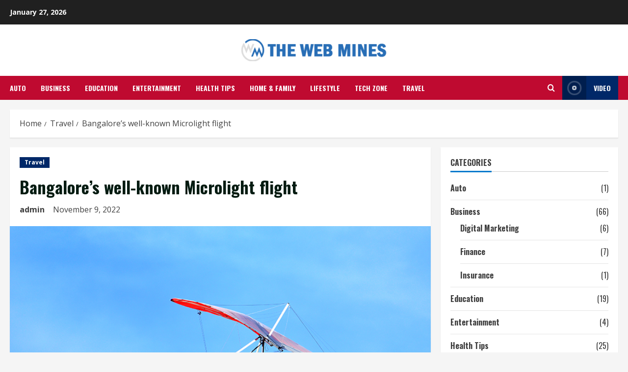

--- FILE ---
content_type: text/html; charset=UTF-8
request_url: https://thewebmines.com/bangalores-well-known-microlight-flight/
body_size: 24288
content:
<!doctype html>
<html lang="en-US">

<head>
    <meta charset="UTF-8">
    <meta name="viewport" content="width=device-width, initial-scale=1">
    <link rel="profile" href="http://gmpg.org/xfn/11">

    <meta name='robots' content='index, follow, max-image-preview:large, max-snippet:-1, max-video-preview:-1' />
	<style>img:is([sizes="auto" i], [sizes^="auto," i]) { contain-intrinsic-size: 3000px 1500px }</style>
	<link rel='preload' href='https://fonts.googleapis.com/css?family=Oswald:400,700|Open+Sans:400,700&#038;subset=latin&#038;display=swap' as='style' onload="this.onload=null;this.rel='stylesheet'" type='text/css' media='all' crossorigin='anonymous'>
<link rel='preconnect' href='https://fonts.googleapis.com' crossorigin='anonymous'>
<link rel='preconnect' href='https://fonts.gstatic.com' crossorigin='anonymous'>

	<!-- This site is optimized with the Yoast SEO plugin v24.2 - https://yoast.com/wordpress/plugins/seo/ -->
	<title>Bangalore’s well-known Microlight flight - Web Mines</title>
	<meta name="description" content="Microlight airplanes are small seater planes supposed for a pilot and trainees/passengers. Zenair and Xair are the 2 famous microlight" />
	<link rel="canonical" href="https://thewebmines.com/bangalores-well-known-microlight-flight/" />
	<meta property="og:locale" content="en_US" />
	<meta property="og:type" content="article" />
	<meta property="og:title" content="Bangalore’s well-known Microlight flight - Web Mines" />
	<meta property="og:description" content="Microlight airplanes are small seater planes supposed for a pilot and trainees/passengers. Zenair and Xair are the 2 famous microlight" />
	<meta property="og:url" content="https://thewebmines.com/bangalores-well-known-microlight-flight/" />
	<meta property="og:site_name" content="Web Mines" />
	<meta property="article:published_time" content="2022-11-09T08:30:18+00:00" />
	<meta property="article:modified_time" content="2022-11-09T08:30:19+00:00" />
	<meta property="og:image" content="http://thewebmines.com/wp-content/uploads/2022/11/microflying-bangalore.jpeg" />
	<meta property="og:image:width" content="785" />
	<meta property="og:image:height" content="423" />
	<meta property="og:image:type" content="image/jpeg" />
	<meta name="author" content="admin" />
	<meta name="twitter:card" content="summary_large_image" />
	<meta name="twitter:label1" content="Written by" />
	<meta name="twitter:data1" content="admin" />
	<meta name="twitter:label2" content="Est. reading time" />
	<meta name="twitter:data2" content="4 minutes" />
	<script type="application/ld+json" class="yoast-schema-graph">{"@context":"https://schema.org","@graph":[{"@type":"Article","@id":"https://thewebmines.com/bangalores-well-known-microlight-flight/#article","isPartOf":{"@id":"https://thewebmines.com/bangalores-well-known-microlight-flight/"},"author":{"name":"admin","@id":"https://thewebmines.com/#/schema/person/c943162841b3fba63c5f07cc3b467e33"},"headline":"Bangalore’s well-known Microlight flight","datePublished":"2022-11-09T08:30:18+00:00","dateModified":"2022-11-09T08:30:19+00:00","mainEntityOfPage":{"@id":"https://thewebmines.com/bangalores-well-known-microlight-flight/"},"wordCount":821,"commentCount":0,"publisher":{"@id":"https://thewebmines.com/#organization"},"image":{"@id":"https://thewebmines.com/bangalores-well-known-microlight-flight/#primaryimage"},"thumbnailUrl":"https://thewebmines.com/wp-content/uploads/2022/11/microflying-bangalore.jpeg","keywords":["tour","travel","trek"],"articleSection":["Travel"],"inLanguage":"en-US","potentialAction":[{"@type":"CommentAction","name":"Comment","target":["https://thewebmines.com/bangalores-well-known-microlight-flight/#respond"]}]},{"@type":"WebPage","@id":"https://thewebmines.com/bangalores-well-known-microlight-flight/","url":"https://thewebmines.com/bangalores-well-known-microlight-flight/","name":"Bangalore’s well-known Microlight flight - Web Mines","isPartOf":{"@id":"https://thewebmines.com/#website"},"primaryImageOfPage":{"@id":"https://thewebmines.com/bangalores-well-known-microlight-flight/#primaryimage"},"image":{"@id":"https://thewebmines.com/bangalores-well-known-microlight-flight/#primaryimage"},"thumbnailUrl":"https://thewebmines.com/wp-content/uploads/2022/11/microflying-bangalore.jpeg","datePublished":"2022-11-09T08:30:18+00:00","dateModified":"2022-11-09T08:30:19+00:00","description":"Microlight airplanes are small seater planes supposed for a pilot and trainees/passengers. Zenair and Xair are the 2 famous microlight","breadcrumb":{"@id":"https://thewebmines.com/bangalores-well-known-microlight-flight/#breadcrumb"},"inLanguage":"en-US","potentialAction":[{"@type":"ReadAction","target":["https://thewebmines.com/bangalores-well-known-microlight-flight/"]}]},{"@type":"ImageObject","inLanguage":"en-US","@id":"https://thewebmines.com/bangalores-well-known-microlight-flight/#primaryimage","url":"https://thewebmines.com/wp-content/uploads/2022/11/microflying-bangalore.jpeg","contentUrl":"https://thewebmines.com/wp-content/uploads/2022/11/microflying-bangalore.jpeg","width":785,"height":423,"caption":"Microlight"},{"@type":"BreadcrumbList","@id":"https://thewebmines.com/bangalores-well-known-microlight-flight/#breadcrumb","itemListElement":[{"@type":"ListItem","position":1,"name":"Home","item":"https://thewebmines.com/"},{"@type":"ListItem","position":2,"name":"Bangalore’s well-known Microlight flight"}]},{"@type":"WebSite","@id":"https://thewebmines.com/#website","url":"https://thewebmines.com/","name":"Web Mines","description":"","publisher":{"@id":"https://thewebmines.com/#organization"},"potentialAction":[{"@type":"SearchAction","target":{"@type":"EntryPoint","urlTemplate":"https://thewebmines.com/?s={search_term_string}"},"query-input":{"@type":"PropertyValueSpecification","valueRequired":true,"valueName":"search_term_string"}}],"inLanguage":"en-US"},{"@type":"Organization","@id":"https://thewebmines.com/#organization","name":"Web Mines","url":"https://thewebmines.com/","logo":{"@type":"ImageObject","inLanguage":"en-US","@id":"https://thewebmines.com/#/schema/logo/image/","url":"https://thewebmines.com/wp-content/uploads/2022/11/cropped-logo-1.png","contentUrl":"https://thewebmines.com/wp-content/uploads/2022/11/cropped-logo-1.png","width":304,"height":45,"caption":"Web Mines"},"image":{"@id":"https://thewebmines.com/#/schema/logo/image/"}},{"@type":"Person","@id":"https://thewebmines.com/#/schema/person/c943162841b3fba63c5f07cc3b467e33","name":"admin","image":{"@type":"ImageObject","inLanguage":"en-US","@id":"https://thewebmines.com/#/schema/person/image/","url":"https://secure.gravatar.com/avatar/f46399452d27e8fd30706a910fc9057a?s=96&d=mm&r=g","contentUrl":"https://secure.gravatar.com/avatar/f46399452d27e8fd30706a910fc9057a?s=96&d=mm&r=g","caption":"admin"},"sameAs":["http://thewebmines.com"],"url":"https://thewebmines.com/author/admin/"}]}</script>
	<!-- / Yoast SEO plugin. -->


<link rel='dns-prefetch' href='//fonts.googleapis.com' />
<link rel='preconnect' href='https://fonts.googleapis.com' />
<link rel='preconnect' href='https://fonts.gstatic.com' />
<link rel="alternate" type="application/rss+xml" title="Web Mines &raquo; Feed" href="https://thewebmines.com/feed/" />
<link rel="alternate" type="application/rss+xml" title="Web Mines &raquo; Comments Feed" href="https://thewebmines.com/comments/feed/" />
<link rel="alternate" type="application/rss+xml" title="Web Mines &raquo; Bangalore’s well-known Microlight flight Comments Feed" href="https://thewebmines.com/bangalores-well-known-microlight-flight/feed/" />
<script type="text/javascript">
/* <![CDATA[ */
window._wpemojiSettings = {"baseUrl":"https:\/\/s.w.org\/images\/core\/emoji\/15.0.3\/72x72\/","ext":".png","svgUrl":"https:\/\/s.w.org\/images\/core\/emoji\/15.0.3\/svg\/","svgExt":".svg","source":{"concatemoji":"https:\/\/thewebmines.com\/wp-includes\/js\/wp-emoji-release.min.js?ver=6.7.1"}};
/*! This file is auto-generated */
!function(i,n){var o,s,e;function c(e){try{var t={supportTests:e,timestamp:(new Date).valueOf()};sessionStorage.setItem(o,JSON.stringify(t))}catch(e){}}function p(e,t,n){e.clearRect(0,0,e.canvas.width,e.canvas.height),e.fillText(t,0,0);var t=new Uint32Array(e.getImageData(0,0,e.canvas.width,e.canvas.height).data),r=(e.clearRect(0,0,e.canvas.width,e.canvas.height),e.fillText(n,0,0),new Uint32Array(e.getImageData(0,0,e.canvas.width,e.canvas.height).data));return t.every(function(e,t){return e===r[t]})}function u(e,t,n){switch(t){case"flag":return n(e,"\ud83c\udff3\ufe0f\u200d\u26a7\ufe0f","\ud83c\udff3\ufe0f\u200b\u26a7\ufe0f")?!1:!n(e,"\ud83c\uddfa\ud83c\uddf3","\ud83c\uddfa\u200b\ud83c\uddf3")&&!n(e,"\ud83c\udff4\udb40\udc67\udb40\udc62\udb40\udc65\udb40\udc6e\udb40\udc67\udb40\udc7f","\ud83c\udff4\u200b\udb40\udc67\u200b\udb40\udc62\u200b\udb40\udc65\u200b\udb40\udc6e\u200b\udb40\udc67\u200b\udb40\udc7f");case"emoji":return!n(e,"\ud83d\udc26\u200d\u2b1b","\ud83d\udc26\u200b\u2b1b")}return!1}function f(e,t,n){var r="undefined"!=typeof WorkerGlobalScope&&self instanceof WorkerGlobalScope?new OffscreenCanvas(300,150):i.createElement("canvas"),a=r.getContext("2d",{willReadFrequently:!0}),o=(a.textBaseline="top",a.font="600 32px Arial",{});return e.forEach(function(e){o[e]=t(a,e,n)}),o}function t(e){var t=i.createElement("script");t.src=e,t.defer=!0,i.head.appendChild(t)}"undefined"!=typeof Promise&&(o="wpEmojiSettingsSupports",s=["flag","emoji"],n.supports={everything:!0,everythingExceptFlag:!0},e=new Promise(function(e){i.addEventListener("DOMContentLoaded",e,{once:!0})}),new Promise(function(t){var n=function(){try{var e=JSON.parse(sessionStorage.getItem(o));if("object"==typeof e&&"number"==typeof e.timestamp&&(new Date).valueOf()<e.timestamp+604800&&"object"==typeof e.supportTests)return e.supportTests}catch(e){}return null}();if(!n){if("undefined"!=typeof Worker&&"undefined"!=typeof OffscreenCanvas&&"undefined"!=typeof URL&&URL.createObjectURL&&"undefined"!=typeof Blob)try{var e="postMessage("+f.toString()+"("+[JSON.stringify(s),u.toString(),p.toString()].join(",")+"));",r=new Blob([e],{type:"text/javascript"}),a=new Worker(URL.createObjectURL(r),{name:"wpTestEmojiSupports"});return void(a.onmessage=function(e){c(n=e.data),a.terminate(),t(n)})}catch(e){}c(n=f(s,u,p))}t(n)}).then(function(e){for(var t in e)n.supports[t]=e[t],n.supports.everything=n.supports.everything&&n.supports[t],"flag"!==t&&(n.supports.everythingExceptFlag=n.supports.everythingExceptFlag&&n.supports[t]);n.supports.everythingExceptFlag=n.supports.everythingExceptFlag&&!n.supports.flag,n.DOMReady=!1,n.readyCallback=function(){n.DOMReady=!0}}).then(function(){return e}).then(function(){var e;n.supports.everything||(n.readyCallback(),(e=n.source||{}).concatemoji?t(e.concatemoji):e.wpemoji&&e.twemoji&&(t(e.twemoji),t(e.wpemoji)))}))}((window,document),window._wpemojiSettings);
/* ]]> */
</script>

<style id='wp-emoji-styles-inline-css' type='text/css'>

	img.wp-smiley, img.emoji {
		display: inline !important;
		border: none !important;
		box-shadow: none !important;
		height: 1em !important;
		width: 1em !important;
		margin: 0 0.07em !important;
		vertical-align: -0.1em !important;
		background: none !important;
		padding: 0 !important;
	}
</style>
<link rel='stylesheet' id='wp-block-library-css' href='https://thewebmines.com/wp-includes/css/dist/block-library/style.min.css?ver=6.7.1' type='text/css' media='all' />
<style id='wp-block-library-theme-inline-css' type='text/css'>
.wp-block-audio :where(figcaption){color:#555;font-size:13px;text-align:center}.is-dark-theme .wp-block-audio :where(figcaption){color:#ffffffa6}.wp-block-audio{margin:0 0 1em}.wp-block-code{border:1px solid #ccc;border-radius:4px;font-family:Menlo,Consolas,monaco,monospace;padding:.8em 1em}.wp-block-embed :where(figcaption){color:#555;font-size:13px;text-align:center}.is-dark-theme .wp-block-embed :where(figcaption){color:#ffffffa6}.wp-block-embed{margin:0 0 1em}.blocks-gallery-caption{color:#555;font-size:13px;text-align:center}.is-dark-theme .blocks-gallery-caption{color:#ffffffa6}:root :where(.wp-block-image figcaption){color:#555;font-size:13px;text-align:center}.is-dark-theme :root :where(.wp-block-image figcaption){color:#ffffffa6}.wp-block-image{margin:0 0 1em}.wp-block-pullquote{border-bottom:4px solid;border-top:4px solid;color:currentColor;margin-bottom:1.75em}.wp-block-pullquote cite,.wp-block-pullquote footer,.wp-block-pullquote__citation{color:currentColor;font-size:.8125em;font-style:normal;text-transform:uppercase}.wp-block-quote{border-left:.25em solid;margin:0 0 1.75em;padding-left:1em}.wp-block-quote cite,.wp-block-quote footer{color:currentColor;font-size:.8125em;font-style:normal;position:relative}.wp-block-quote:where(.has-text-align-right){border-left:none;border-right:.25em solid;padding-left:0;padding-right:1em}.wp-block-quote:where(.has-text-align-center){border:none;padding-left:0}.wp-block-quote.is-large,.wp-block-quote.is-style-large,.wp-block-quote:where(.is-style-plain){border:none}.wp-block-search .wp-block-search__label{font-weight:700}.wp-block-search__button{border:1px solid #ccc;padding:.375em .625em}:where(.wp-block-group.has-background){padding:1.25em 2.375em}.wp-block-separator.has-css-opacity{opacity:.4}.wp-block-separator{border:none;border-bottom:2px solid;margin-left:auto;margin-right:auto}.wp-block-separator.has-alpha-channel-opacity{opacity:1}.wp-block-separator:not(.is-style-wide):not(.is-style-dots){width:100px}.wp-block-separator.has-background:not(.is-style-dots){border-bottom:none;height:1px}.wp-block-separator.has-background:not(.is-style-wide):not(.is-style-dots){height:2px}.wp-block-table{margin:0 0 1em}.wp-block-table td,.wp-block-table th{word-break:normal}.wp-block-table :where(figcaption){color:#555;font-size:13px;text-align:center}.is-dark-theme .wp-block-table :where(figcaption){color:#ffffffa6}.wp-block-video :where(figcaption){color:#555;font-size:13px;text-align:center}.is-dark-theme .wp-block-video :where(figcaption){color:#ffffffa6}.wp-block-video{margin:0 0 1em}:root :where(.wp-block-template-part.has-background){margin-bottom:0;margin-top:0;padding:1.25em 2.375em}
</style>
<style id='global-styles-inline-css' type='text/css'>
:root{--wp--preset--aspect-ratio--square: 1;--wp--preset--aspect-ratio--4-3: 4/3;--wp--preset--aspect-ratio--3-4: 3/4;--wp--preset--aspect-ratio--3-2: 3/2;--wp--preset--aspect-ratio--2-3: 2/3;--wp--preset--aspect-ratio--16-9: 16/9;--wp--preset--aspect-ratio--9-16: 9/16;--wp--preset--color--black: #000000;--wp--preset--color--cyan-bluish-gray: #abb8c3;--wp--preset--color--white: #ffffff;--wp--preset--color--pale-pink: #f78da7;--wp--preset--color--vivid-red: #cf2e2e;--wp--preset--color--luminous-vivid-orange: #ff6900;--wp--preset--color--luminous-vivid-amber: #fcb900;--wp--preset--color--light-green-cyan: #7bdcb5;--wp--preset--color--vivid-green-cyan: #00d084;--wp--preset--color--pale-cyan-blue: #8ed1fc;--wp--preset--color--vivid-cyan-blue: #0693e3;--wp--preset--color--vivid-purple: #9b51e0;--wp--preset--gradient--vivid-cyan-blue-to-vivid-purple: linear-gradient(135deg,rgba(6,147,227,1) 0%,rgb(155,81,224) 100%);--wp--preset--gradient--light-green-cyan-to-vivid-green-cyan: linear-gradient(135deg,rgb(122,220,180) 0%,rgb(0,208,130) 100%);--wp--preset--gradient--luminous-vivid-amber-to-luminous-vivid-orange: linear-gradient(135deg,rgba(252,185,0,1) 0%,rgba(255,105,0,1) 100%);--wp--preset--gradient--luminous-vivid-orange-to-vivid-red: linear-gradient(135deg,rgba(255,105,0,1) 0%,rgb(207,46,46) 100%);--wp--preset--gradient--very-light-gray-to-cyan-bluish-gray: linear-gradient(135deg,rgb(238,238,238) 0%,rgb(169,184,195) 100%);--wp--preset--gradient--cool-to-warm-spectrum: linear-gradient(135deg,rgb(74,234,220) 0%,rgb(151,120,209) 20%,rgb(207,42,186) 40%,rgb(238,44,130) 60%,rgb(251,105,98) 80%,rgb(254,248,76) 100%);--wp--preset--gradient--blush-light-purple: linear-gradient(135deg,rgb(255,206,236) 0%,rgb(152,150,240) 100%);--wp--preset--gradient--blush-bordeaux: linear-gradient(135deg,rgb(254,205,165) 0%,rgb(254,45,45) 50%,rgb(107,0,62) 100%);--wp--preset--gradient--luminous-dusk: linear-gradient(135deg,rgb(255,203,112) 0%,rgb(199,81,192) 50%,rgb(65,88,208) 100%);--wp--preset--gradient--pale-ocean: linear-gradient(135deg,rgb(255,245,203) 0%,rgb(182,227,212) 50%,rgb(51,167,181) 100%);--wp--preset--gradient--electric-grass: linear-gradient(135deg,rgb(202,248,128) 0%,rgb(113,206,126) 100%);--wp--preset--gradient--midnight: linear-gradient(135deg,rgb(2,3,129) 0%,rgb(40,116,252) 100%);--wp--preset--font-size--small: 13px;--wp--preset--font-size--medium: 20px;--wp--preset--font-size--large: 36px;--wp--preset--font-size--x-large: 42px;--wp--preset--spacing--20: 0.44rem;--wp--preset--spacing--30: 0.67rem;--wp--preset--spacing--40: 1rem;--wp--preset--spacing--50: 1.5rem;--wp--preset--spacing--60: 2.25rem;--wp--preset--spacing--70: 3.38rem;--wp--preset--spacing--80: 5.06rem;--wp--preset--shadow--natural: 6px 6px 9px rgba(0, 0, 0, 0.2);--wp--preset--shadow--deep: 12px 12px 50px rgba(0, 0, 0, 0.4);--wp--preset--shadow--sharp: 6px 6px 0px rgba(0, 0, 0, 0.2);--wp--preset--shadow--outlined: 6px 6px 0px -3px rgba(255, 255, 255, 1), 6px 6px rgba(0, 0, 0, 1);--wp--preset--shadow--crisp: 6px 6px 0px rgba(0, 0, 0, 1);}:root { --wp--style--global--content-size: 740px;--wp--style--global--wide-size: 1300px; }:where(body) { margin: 0; }.wp-site-blocks > .alignleft { float: left; margin-right: 2em; }.wp-site-blocks > .alignright { float: right; margin-left: 2em; }.wp-site-blocks > .aligncenter { justify-content: center; margin-left: auto; margin-right: auto; }:where(.wp-site-blocks) > * { margin-block-start: 24px; margin-block-end: 0; }:where(.wp-site-blocks) > :first-child { margin-block-start: 0; }:where(.wp-site-blocks) > :last-child { margin-block-end: 0; }:root { --wp--style--block-gap: 24px; }:root :where(.is-layout-flow) > :first-child{margin-block-start: 0;}:root :where(.is-layout-flow) > :last-child{margin-block-end: 0;}:root :where(.is-layout-flow) > *{margin-block-start: 24px;margin-block-end: 0;}:root :where(.is-layout-constrained) > :first-child{margin-block-start: 0;}:root :where(.is-layout-constrained) > :last-child{margin-block-end: 0;}:root :where(.is-layout-constrained) > *{margin-block-start: 24px;margin-block-end: 0;}:root :where(.is-layout-flex){gap: 24px;}:root :where(.is-layout-grid){gap: 24px;}.is-layout-flow > .alignleft{float: left;margin-inline-start: 0;margin-inline-end: 2em;}.is-layout-flow > .alignright{float: right;margin-inline-start: 2em;margin-inline-end: 0;}.is-layout-flow > .aligncenter{margin-left: auto !important;margin-right: auto !important;}.is-layout-constrained > .alignleft{float: left;margin-inline-start: 0;margin-inline-end: 2em;}.is-layout-constrained > .alignright{float: right;margin-inline-start: 2em;margin-inline-end: 0;}.is-layout-constrained > .aligncenter{margin-left: auto !important;margin-right: auto !important;}.is-layout-constrained > :where(:not(.alignleft):not(.alignright):not(.alignfull)){max-width: var(--wp--style--global--content-size);margin-left: auto !important;margin-right: auto !important;}.is-layout-constrained > .alignwide{max-width: var(--wp--style--global--wide-size);}body .is-layout-flex{display: flex;}.is-layout-flex{flex-wrap: wrap;align-items: center;}.is-layout-flex > :is(*, div){margin: 0;}body .is-layout-grid{display: grid;}.is-layout-grid > :is(*, div){margin: 0;}body{padding-top: 0px;padding-right: 0px;padding-bottom: 0px;padding-left: 0px;}a:where(:not(.wp-element-button)){text-decoration: none;}:root :where(.wp-element-button, .wp-block-button__link){background-color: #32373c;border-width: 0;color: #fff;font-family: inherit;font-size: inherit;line-height: inherit;padding: calc(0.667em + 2px) calc(1.333em + 2px);text-decoration: none;}.has-black-color{color: var(--wp--preset--color--black) !important;}.has-cyan-bluish-gray-color{color: var(--wp--preset--color--cyan-bluish-gray) !important;}.has-white-color{color: var(--wp--preset--color--white) !important;}.has-pale-pink-color{color: var(--wp--preset--color--pale-pink) !important;}.has-vivid-red-color{color: var(--wp--preset--color--vivid-red) !important;}.has-luminous-vivid-orange-color{color: var(--wp--preset--color--luminous-vivid-orange) !important;}.has-luminous-vivid-amber-color{color: var(--wp--preset--color--luminous-vivid-amber) !important;}.has-light-green-cyan-color{color: var(--wp--preset--color--light-green-cyan) !important;}.has-vivid-green-cyan-color{color: var(--wp--preset--color--vivid-green-cyan) !important;}.has-pale-cyan-blue-color{color: var(--wp--preset--color--pale-cyan-blue) !important;}.has-vivid-cyan-blue-color{color: var(--wp--preset--color--vivid-cyan-blue) !important;}.has-vivid-purple-color{color: var(--wp--preset--color--vivid-purple) !important;}.has-black-background-color{background-color: var(--wp--preset--color--black) !important;}.has-cyan-bluish-gray-background-color{background-color: var(--wp--preset--color--cyan-bluish-gray) !important;}.has-white-background-color{background-color: var(--wp--preset--color--white) !important;}.has-pale-pink-background-color{background-color: var(--wp--preset--color--pale-pink) !important;}.has-vivid-red-background-color{background-color: var(--wp--preset--color--vivid-red) !important;}.has-luminous-vivid-orange-background-color{background-color: var(--wp--preset--color--luminous-vivid-orange) !important;}.has-luminous-vivid-amber-background-color{background-color: var(--wp--preset--color--luminous-vivid-amber) !important;}.has-light-green-cyan-background-color{background-color: var(--wp--preset--color--light-green-cyan) !important;}.has-vivid-green-cyan-background-color{background-color: var(--wp--preset--color--vivid-green-cyan) !important;}.has-pale-cyan-blue-background-color{background-color: var(--wp--preset--color--pale-cyan-blue) !important;}.has-vivid-cyan-blue-background-color{background-color: var(--wp--preset--color--vivid-cyan-blue) !important;}.has-vivid-purple-background-color{background-color: var(--wp--preset--color--vivid-purple) !important;}.has-black-border-color{border-color: var(--wp--preset--color--black) !important;}.has-cyan-bluish-gray-border-color{border-color: var(--wp--preset--color--cyan-bluish-gray) !important;}.has-white-border-color{border-color: var(--wp--preset--color--white) !important;}.has-pale-pink-border-color{border-color: var(--wp--preset--color--pale-pink) !important;}.has-vivid-red-border-color{border-color: var(--wp--preset--color--vivid-red) !important;}.has-luminous-vivid-orange-border-color{border-color: var(--wp--preset--color--luminous-vivid-orange) !important;}.has-luminous-vivid-amber-border-color{border-color: var(--wp--preset--color--luminous-vivid-amber) !important;}.has-light-green-cyan-border-color{border-color: var(--wp--preset--color--light-green-cyan) !important;}.has-vivid-green-cyan-border-color{border-color: var(--wp--preset--color--vivid-green-cyan) !important;}.has-pale-cyan-blue-border-color{border-color: var(--wp--preset--color--pale-cyan-blue) !important;}.has-vivid-cyan-blue-border-color{border-color: var(--wp--preset--color--vivid-cyan-blue) !important;}.has-vivid-purple-border-color{border-color: var(--wp--preset--color--vivid-purple) !important;}.has-vivid-cyan-blue-to-vivid-purple-gradient-background{background: var(--wp--preset--gradient--vivid-cyan-blue-to-vivid-purple) !important;}.has-light-green-cyan-to-vivid-green-cyan-gradient-background{background: var(--wp--preset--gradient--light-green-cyan-to-vivid-green-cyan) !important;}.has-luminous-vivid-amber-to-luminous-vivid-orange-gradient-background{background: var(--wp--preset--gradient--luminous-vivid-amber-to-luminous-vivid-orange) !important;}.has-luminous-vivid-orange-to-vivid-red-gradient-background{background: var(--wp--preset--gradient--luminous-vivid-orange-to-vivid-red) !important;}.has-very-light-gray-to-cyan-bluish-gray-gradient-background{background: var(--wp--preset--gradient--very-light-gray-to-cyan-bluish-gray) !important;}.has-cool-to-warm-spectrum-gradient-background{background: var(--wp--preset--gradient--cool-to-warm-spectrum) !important;}.has-blush-light-purple-gradient-background{background: var(--wp--preset--gradient--blush-light-purple) !important;}.has-blush-bordeaux-gradient-background{background: var(--wp--preset--gradient--blush-bordeaux) !important;}.has-luminous-dusk-gradient-background{background: var(--wp--preset--gradient--luminous-dusk) !important;}.has-pale-ocean-gradient-background{background: var(--wp--preset--gradient--pale-ocean) !important;}.has-electric-grass-gradient-background{background: var(--wp--preset--gradient--electric-grass) !important;}.has-midnight-gradient-background{background: var(--wp--preset--gradient--midnight) !important;}.has-small-font-size{font-size: var(--wp--preset--font-size--small) !important;}.has-medium-font-size{font-size: var(--wp--preset--font-size--medium) !important;}.has-large-font-size{font-size: var(--wp--preset--font-size--large) !important;}.has-x-large-font-size{font-size: var(--wp--preset--font-size--x-large) !important;}
:root :where(.wp-block-pullquote){font-size: 1.5em;line-height: 1.6;}
</style>
<link rel='stylesheet' id='bootstrap-css' href='https://thewebmines.com/wp-content/themes/morenews/assets/bootstrap/css/bootstrap.min.css?ver=2.0.38' type='text/css' media='all' />
<link rel='stylesheet' id='morenews-style-css' href='https://thewebmines.com/wp-content/themes/morenews/style.min.css?ver=2.0.38' type='text/css' media='all' />
<style id='morenews-style-inline-css' type='text/css'>

        body.aft-dark-mode #sidr,
        body.aft-dark-mode,
        body.aft-dark-mode.custom-background,
        body.aft-dark-mode #af-preloader {
            background-color: #000000;
        }
        
                    body.aft-default-mode #sidr,
            body.aft-default-mode #af-preloader,
            body.aft-default-mode {
                background-color: #f5f5f5;
            }

        
                    .frm_style_formidable-style.with_frm_style .frm_compact .frm_dropzone.dz-clickable .dz-message, 
            .frm_style_formidable-style.with_frm_style input[type=submit], 
            .frm_style_formidable-style.with_frm_style .frm_submit input[type=button], 
            .frm_style_formidable-style.with_frm_style .frm_submit button, 
            .frm_form_submit_style, 
            .frm_style_formidable-style.with_frm_style .frm-edit-page-btn,

            .woocommerce #respond input#submit.disabled, 
            .woocommerce #respond input#submit:disabled, 
            .woocommerce #respond input#submit:disabled[disabled], 
            .woocommerce a.button.disabled, 
            .woocommerce a.button:disabled, 
            .woocommerce a.button:disabled[disabled], 
            .woocommerce button.button.disabled, 
            .woocommerce button.button:disabled, 
            .woocommerce button.button:disabled[disabled], 
            .woocommerce input.button.disabled, 
            .woocommerce input.button:disabled, 
            .woocommerce input.button:disabled[disabled],
            .woocommerce #respond input#submit, 
            .woocommerce a.button, 
            .woocommerce button.button, 
            .woocommerce input.button,
            .woocommerce #respond input#submit.alt, 
            .woocommerce a.button.alt, 
            .woocommerce button.button.alt, 
            .woocommerce input.button.alt,
            .woocommerce-account .addresses .title .edit,
            :root .wc-block-featured-product__link :where(.wp-element-button, .wp-block-button__link),
            :root .wc-block-featured-category__link :where(.wp-element-button, .wp-block-button__link),
            hustle-button,
            button.wc-block-mini-cart__button,
            .wc-block-checkout .wp-block-button__link,
            .wp-block-button.wc-block-components-product-button .wp-block-button__link,
            .wc-block-grid__product-add-to-cart.wp-block-button .wp-block-button__link,
            body .wc-block-components-button,
            .wc-block-grid .wp-block-button__link,
            .woocommerce-notices-wrapper .button,
            body .woocommerce-notices-wrapper .button:hover,
            body.woocommerce .single_add_to_cart_button.button:hover,
            body.woocommerce a.button.add_to_cart_button:hover,

            .widget-title-fill-and-border .wp-block-search__label,
            .widget-title-fill-and-border .wp-block-group .wp-block-heading,
            .widget-title-fill-and-no-border .wp-block-search__label,
            .widget-title-fill-and-no-border .wp-block-group .wp-block-heading,

            .widget-title-fill-and-border .wp_post_author_widget .widget-title .header-after,
            .widget-title-fill-and-border .widget-title .heading-line,
            .widget-title-fill-and-border .aft-posts-tabs-panel .nav-tabs>li>a.active,
            .widget-title-fill-and-border .aft-main-banner-wrapper .widget-title .heading-line ,
            .widget-title-fill-and-no-border .wp_post_author_widget .widget-title .header-after,
            .widget-title-fill-and-no-border .widget-title .heading-line,
            .widget-title-fill-and-no-border .aft-posts-tabs-panel .nav-tabs>li>a.active,
            .widget-title-fill-and-no-border .aft-main-banner-wrapper .widget-title .heading-line,
            a.sidr-class-sidr-button-close,
            body.widget-title-border-bottom .header-after1 .heading-line-before, 
            body.widget-title-border-bottom .widget-title .heading-line-before,

            .widget-title-border-center .wp-block-search__label::after,
            .widget-title-border-center .wp-block-group .wp-block-heading::after,
            .widget-title-border-center .wp_post_author_widget .widget-title .heading-line-before,
            .widget-title-border-center .aft-posts-tabs-panel .nav-tabs>li>a.active::after,
            .widget-title-border-center .wp_post_author_widget .widget-title .header-after::after, 
            .widget-title-border-center .widget-title .heading-line-after,

            .widget-title-border-bottom .wp-block-search__label::after,
            .widget-title-border-bottom .wp-block-group .wp-block-heading::after,
            .widget-title-border-bottom .heading-line::before, 
            .widget-title-border-bottom .wp-post-author-wrap .header-after::before,
            .widget-title-border-bottom .aft-posts-tabs-panel .nav-tabs>li>a.active span::after,

            .aft-dark-mode .is-style-fill a.wp-block-button__link:not(.has-background), 
            .aft-default-mode .is-style-fill a.wp-block-button__link:not(.has-background),

            a.comment-reply-link,
            body.aft-default-mode .reply a,
            body.aft-dark-mode .reply a,
            .aft-popular-taxonomies-lists span::before ,
            #loader-wrapper div,
            span.heading-line::before,
            .wp-post-author-wrap .header-after::before,
            body.aft-dark-mode input[type="button"],
            body.aft-dark-mode input[type="reset"],
            body.aft-dark-mode input[type="submit"],
            body.aft-dark-mode .inner-suscribe input[type=submit],
            body.aft-default-mode input[type="button"],
            body.aft-default-mode input[type="reset"],
            body.aft-default-mode input[type="submit"],
            body.aft-default-mode .inner-suscribe input[type=submit],
            .woocommerce-product-search button[type="submit"],
            input.search-submit,
            .wp-block-search__button,
            .af-youtube-slider .af-video-wrap .af-bg-play i,
            .af-youtube-video-list .entry-header-yt-video-wrapper .af-yt-video-play i,
            .af-post-format i,
            body .btn-style1 a:visited,
            body .btn-style1 a,
            body .morenews-pagination .nav-links .page-numbers.current,
            body #scroll-up,
            button,
            body article.sticky .read-single:before,
            .aft-readmore-wrapper a.aft-readmore:hover,
            body.aft-dark-mode .aft-readmore-wrapper a.aft-readmore:hover, 
            footer.site-footer .aft-readmore-wrapper a.aft-readmore:hover,
            .aft-readmore-wrapper a.aft-readmore:hover,
            body .trending-posts-vertical .trending-no{
            background-color: #BF0A30;
            }

            div.wpforms-container-full button[type=submit]:hover,
            div.wpforms-container-full button[type=submit]:not(:hover):not(:active){
                background-color: #BF0A30 !important;
            }

            .grid-design-texts-over-image .aft-readmore-wrapper a.aft-readmore:hover, 
            .aft-readmore-wrapper a.aft-readmore:hover,
            body.aft-dark-mode .aft-readmore-wrapper a.aft-readmore:hover, 
            body.aft-default-mode .aft-readmore-wrapper a.aft-readmore:hover, 

            body.single .entry-header .aft-post-excerpt-and-meta .post-excerpt,
            body.aft-dark-mode.single span.tags-links a:hover,
            .morenews-pagination .nav-links .page-numbers.current,
            .aft-readmore-wrapper a.aft-readmore:hover,
            p.awpa-more-posts a:hover{
            border-color: #BF0A30;
            }
            .wp-post-author-meta .wp-post-author-meta-more-posts a.awpa-more-posts:hover{
                border-color: #BF0A30;
            }
            body:not(.rtl) .aft-popular-taxonomies-lists span::after {
                border-left-color: #BF0A30;
            }
            body.rtl .aft-popular-taxonomies-lists span::after {
                border-right-color: #BF0A30;
            }
            .widget-title-fill-and-no-border .wp-block-search__label::after,
            .widget-title-fill-and-no-border .wp-block-group .wp-block-heading::after,
            .widget-title-fill-and-no-border .aft-posts-tabs-panel .nav-tabs>li a.active::after,
            .widget-title-fill-and-no-border .morenews-widget .widget-title::before,
            .widget-title-fill-and-no-border .morenews-customizer .widget-title::before{
                border-top-color: #BF0A30;

            }
            .woocommerce div.product .woocommerce-tabs ul.tabs li.active,
            #scroll-up::after,
            .aft-dark-mode #loader,
            .aft-default-mode #loader {
                border-bottom-color: #BF0A30;
            }
            footer.site-footer .wp-calendar-nav a:hover,
            footer.site-footer .wp-block-latest-comments__comment-meta a:hover,
            .aft-dark-mode .tagcloud a:hover, 
            .aft-dark-mode .widget ul.menu >li a:hover, 
            .aft-dark-mode .widget > ul > li a:hover,
            .banner-exclusive-posts-wrapper a:hover,
            .list-style .read-title h3 a:hover,
            .grid-design-default .read-title h3 a:hover,
            body.aft-dark-mode .banner-exclusive-posts-wrapper a:hover,
            body.aft-dark-mode .banner-exclusive-posts-wrapper a:visited:hover,
            body.aft-default-mode .banner-exclusive-posts-wrapper a:hover,
            body.aft-default-mode .banner-exclusive-posts-wrapper a:visited:hover,
            body.wp-post-author-meta .awpa-display-name a:hover,
            .widget_text a ,
            .post-description a:not(.aft-readmore), .post-description a:not(.aft-readmore):visited,

            .wp_post_author_widget .wp-post-author-meta .awpa-display-name a:hover, 
            .wp-post-author-meta .wp-post-author-meta-more-posts a.awpa-more-posts:hover,
            body.aft-default-mode .af-breadcrumbs a:hover,
            body.aft-dark-mode .af-breadcrumbs a:hover,
            body .wp-block-latest-comments li.wp-block-latest-comments__comment a:hover,

            body .site-footer .color-pad .read-title h3 a:hover,
            body.aft-default-mode .site-footer .tagcloud a:hover,
            body.aft-dark-mode .site-footer .tagcloud a:hover,
            body.aft-default-mode .site-footer .wp-block-tag-cloud a:hover,
            body.aft-dark-mode .site-footer .wp-block-tag-cloud a:hover,

            body.aft-dark-mode #secondary .morenews-widget ul[class*="wp-block-"] a:hover,
            body.aft-dark-mode #secondary .morenews-widget ol[class*="wp-block-"] a:hover,
            body.aft-dark-mode a.post-edit-link:hover,
            body.aft-default-mode #secondary .morenews-widget ul[class*="wp-block-"] a:hover,
            body.aft-default-mode #secondary .morenews-widget ol[class*="wp-block-"] a:hover,
            body.aft-default-mode a.post-edit-link:hover,
            body.aft-default-mode #secondary .widget > ul > li a:hover,

            body.aft-default-mode footer.comment-meta a:hover,
            body.aft-dark-mode footer.comment-meta a:hover,
            body.aft-default-mode .comment-form a:hover,
            body.aft-dark-mode .comment-form a:hover,
            body.aft-dark-mode .entry-content > .wp-block-tag-cloud a:not(.has-text-color):hover,
            body.aft-default-mode .entry-content > .wp-block-tag-cloud a:not(.has-text-color):hover,
            body.aft-dark-mode .entry-content .wp-block-archives-list.wp-block-archives a:not(.has-text-color):hover,
            body.aft-default-mode .entry-content .wp-block-archives-list.wp-block-archives a:not(.has-text-color):hover,
            body.aft-dark-mode .entry-content .wp-block-latest-posts a:not(.has-text-color):hover, 
            body.aft-dark-mode .entry-content .wp-block-categories-list.wp-block-categories a:not(.has-text-color):hover,
            body.aft-default-mode .entry-content .wp-block-latest-posts a:not(.has-text-color):hover, 
            body.aft-default-mode .entry-content .wp-block-categories-list.wp-block-categories a:not(.has-text-color):hover,

            .aft-default-mode .wp-block-archives-list.wp-block-archives a:not(.has-text-color):hover,
            .aft-default-mode .wp-block-latest-posts a:not(.has-text-color):hover, 
            .aft-default-mode .wp-block-categories-list.wp-block-categories a:not(.has-text-color):hover,
            .aft-default-mode .wp-block-latest-comments li.wp-block-latest-comments__comment a:hover,
            .aft-dark-mode .wp-block-archives-list.wp-block-archives a:not(.has-text-color):hover,
            .aft-dark-mode .wp-block-latest-posts a:not(.has-text-color):hover, 
            .aft-dark-mode .wp-block-categories-list.wp-block-categories a:not(.has-text-color):hover,
            .aft-dark-mode .wp-block-latest-comments li.wp-block-latest-comments__comment a:hover,

            body.aft-default-mode .site-footer .wp-block-latest-comments li.wp-block-latest-comments__comment a:hover,
            body.aft-dark-mode .site-footer .wp-block-latest-comments li.wp-block-latest-comments__comment a:hover,
            .aft-default-mode .site-footer .wp-block-archives-list.wp-block-archives a:not(.has-text-color):hover,
            .aft-default-mode .site-footer .wp-block-latest-posts a:not(.has-text-color):hover, 
            .aft-default-mode .site-footer .wp-block-categories-list.wp-block-categories a:not(.has-text-color):hover,
            .aft-dark-mode .site-footer .wp-block-archives-list.wp-block-archives a:not(.has-text-color):hover,
            .aft-dark-mode .site-footer .wp-block-latest-posts a:not(.has-text-color):hover, 
            .aft-dark-mode .site-footer .wp-block-categories-list.wp-block-categories a:not(.has-text-color):hover,

            body.aft-dark-mode .morenews-pagination .nav-links a.page-numbers:hover,
            body.aft-default-mode .morenews-pagination .nav-links a.page-numbers:hover,
            body .site-footer .secondary-footer a:hover,
            body.aft-default-mode .aft-popular-taxonomies-lists ul li a:hover ,
            body.aft-dark-mode .aft-popular-taxonomies-lists ul li a:hover,
            body.aft-dark-mode .wp-calendar-nav a,
            body .entry-content > .wp-block-heading a:not(.has-link-color),
            body .entry-content > ul a,
            body .entry-content > ol a,
            body .entry-content > p a ,
            body.aft-default-mode p.logged-in-as a,
            body.aft-dark-mode p.logged-in-as a,
            body.aft-dark-mode .woocommerce-loop-product__title:hover,
            body.aft-default-mode .woocommerce-loop-product__title:hover,
            a:hover,
            p a,
            .stars a:active,
            .stars a:focus,
            .morenews-widget.widget_text a,
            body.aft-default-mode .wp-block-latest-comments li.wp-block-latest-comments__comment a:hover,
            body.aft-dark-mode .wp-block-latest-comments li.wp-block-latest-comments__comment a:hover,
            .entry-content .wp-block-latest-comments a:not(.has-text-color):hover,
            .wc-block-grid__product .wc-block-grid__product-link:focus,

            body.aft-default-mode .entry-content h1:not(.has-link-color):not(.wp-block-post-title) a,
            body.aft-default-mode .entry-content h2:not(.has-link-color):not(.wp-block-post-title) a,
            body.aft-default-mode .entry-content h3:not(.has-link-color):not(.wp-block-post-title) a,
            body.aft-default-mode .entry-content h4:not(.has-link-color):not(.wp-block-post-title) a,
            body.aft-default-mode .entry-content h5:not(.has-link-color):not(.wp-block-post-title) a,
            body.aft-default-mode .entry-content h6:not(.has-link-color):not(.wp-block-post-title) a,
            body.aft-dark-mode .entry-content h1:not(.has-link-color):not(.wp-block-post-title) a,
            body.aft-dark-mode .entry-content h2:not(.has-link-color):not(.wp-block-post-title) a,
            body.aft-dark-mode .entry-content h3:not(.has-link-color):not(.wp-block-post-title) a,
            body.aft-dark-mode .entry-content h4:not(.has-link-color):not(.wp-block-post-title) a,
            body.aft-dark-mode .entry-content h5:not(.has-link-color):not(.wp-block-post-title) a,
            body.aft-dark-mode .entry-content h6:not(.has-link-color):not(.wp-block-post-title) a,

            body.aft-default-mode .comment-content a,
            body.aft-dark-mode .comment-content a,
            body.aft-default-mode .post-excerpt a,
            body.aft-dark-mode .post-excerpt a,
            body.aft-default-mode .wp-block-tag-cloud a:hover,
            body.aft-default-mode .tagcloud a:hover,
            body.aft-default-mode.single span.tags-links a:hover,
            body.aft-default-mode p.awpa-more-posts a:hover,
            body.aft-default-mode p.awpa-website a:hover ,
            body.aft-default-mode .wp-post-author-meta h4 a:hover,
            body.aft-default-mode .widget ul.menu >li a:hover,
            body.aft-default-mode .widget > ul > li a:hover,
            body.aft-default-mode .nav-links a:hover,
            body.aft-default-mode ul.trail-items li a:hover,
            body.aft-dark-mode .wp-block-tag-cloud a:hover,
            body.aft-dark-mode .tagcloud a:hover,
            body.aft-dark-mode.single span.tags-links a:hover,
            body.aft-dark-mode p.awpa-more-posts a:hover,
            body.aft-dark-mode p.awpa-website a:hover ,
            body.aft-dark-mode .widget ul.menu >li a:hover,
            body.aft-dark-mode .nav-links a:hover,
            body.aft-dark-mode ul.trail-items li a:hover{
            color:#BF0A30;
            }

            @media only screen and (min-width: 992px){
                body.aft-default-mode .morenews-header .main-navigation .menu-desktop > ul > li:hover > a:before,
                body.aft-default-mode .morenews-header .main-navigation .menu-desktop > ul > li.current-menu-item > a:before {
                background-color: #BF0A30;
                }
            }
        
                    .woocommerce-product-search button[type="submit"], input.search-submit{
                background-color: #BF0A30;
            }
            .aft-dark-mode .entry-content a:hover, .aft-dark-mode .entry-content a:focus, .aft-dark-mode .entry-content a:active,
            .wp-calendar-nav a,
            #wp-calendar tbody td a,
            body.aft-dark-mode #wp-calendar tbody td#today,
            body.aft-default-mode #wp-calendar tbody td#today,
            body.aft-default-mode .entry-content > .wp-block-heading a:not(.has-link-color),
            body.aft-dark-mode .entry-content > .wp-block-heading a:not(.has-link-color),
            body .entry-content > ul a, body .entry-content > ul a:visited,
            body .entry-content > ol a, body .entry-content > ol a:visited,
            body .entry-content > p a, body .entry-content > p a:visited
            {
            color: #BF0A30;
            }
            .woocommerce-product-search button[type="submit"], input.search-submit,
            body.single span.tags-links a:hover,
            body .entry-content > .wp-block-heading a:not(.has-link-color),
            body .entry-content > ul a, body .entry-content > ul a:visited,
            body .entry-content > ol a, body .entry-content > ol a:visited,
            body .entry-content > p a, body .entry-content > p a:visited{
            border-color: #BF0A30;
            }

            @media only screen and (min-width: 993px){
                .main-navigation .menu-desktop > li.current-menu-item::after, 
                .main-navigation .menu-desktop > ul > li.current-menu-item::after, 
                .main-navigation .menu-desktop > li::after, .main-navigation .menu-desktop > ul > li::after{
                    background-color: #BF0A30;
                }
            }
          


                    .site-title {
            font-family: Oswald , sans-serif;
            }
        
                    body,
            button,
            input,
            select,
            optgroup,
            .cat-links li a,
            .min-read,
            .af-social-contacts .social-widget-menu .screen-reader-text,
            textarea {
            font-family: Open Sans;
            }
        
                    body span.hustle-title,
            .wp-block-blockspare-blockspare-tabs .bs-tabs-title-list li a.bs-tab-title,
            .navigation.post-navigation .nav-links a,
            div.custom-menu-link > a,
            .exclusive-posts .exclusive-now span,
            .aft-popular-taxonomies-lists span,
            .exclusive-posts a,
            .aft-posts-tabs-panel .nav-tabs>li>a,
            .widget-title-border-bottom .aft-posts-tabs-panel .nav-tabs>li>a,
            .nav-tabs>li,
            .widget ul ul li, 
            .widget ul.menu >li ,
            .widget > ul > li,
            .wp-block-search__label,
            .wp-block-latest-posts.wp-block-latest-posts__list li,
            .wp-block-latest-comments li.wp-block-latest-comments__comment,
            .wp-block-group ul li a,
            .main-navigation ul li a,
            h1, h2, h3, h4, h5, h6 {
            font-family: Oswald;
            }
        
        .elementor-page .elementor-section.elementor-section-full_width > .elementor-container,
        .elementor-page .elementor-section.elementor-section-boxed > .elementor-container,
        .elementor-default .elementor-section.elementor-section-full_width > .elementor-container,
        .elementor-default .elementor-section.elementor-section-boxed > .elementor-container{
            max-width: 1300px;
        }

        .container-wrapper .elementor {
            max-width: 100%;
        }
        .full-width-content .elementor-section-stretched,
        .align-content-left .elementor-section-stretched,
        .align-content-right .elementor-section-stretched {
            max-width: 100%;
            left: 0 !important;
        }

</style>
<link rel='stylesheet' id='centralnews-css' href='https://thewebmines.com/wp-content/themes/centralnews/style.css?ver=2.0.38' type='text/css' media='all' />
<link rel='stylesheet' id='morenews-google-fonts-css' href='https://fonts.googleapis.com/css?family=Oswald:400,700|Open+Sans:400,700&#038;subset=latin&#038;display=swap' type='text/css' media='all' />
<link rel='stylesheet' id='aft-icons-css' href='https://thewebmines.com/wp-content/themes/morenews/assets/icons/style.css?ver=6.7.1' type='text/css' media='all' />
<link rel='stylesheet' id='slick-css-css' href='https://thewebmines.com/wp-content/themes/morenews/assets/slick/css/slick.min.css?ver=6.7.1' type='text/css' media='all' />
<link rel='stylesheet' id='sidr-css' href='https://thewebmines.com/wp-content/themes/morenews/assets/sidr/css/jquery.sidr.dark.css?ver=6.7.1' type='text/css' media='all' />
<link rel='stylesheet' id='magnific-popup-css' href='https://thewebmines.com/wp-content/themes/morenews/assets/magnific-popup/magnific-popup.css?ver=6.7.1' type='text/css' media='all' />
<script type="text/javascript" src="https://thewebmines.com/wp-includes/js/jquery/jquery.min.js?ver=3.7.1" id="jquery-core-js"></script>
<script type="text/javascript" src="https://thewebmines.com/wp-includes/js/jquery/jquery-migrate.min.js?ver=3.4.1" id="jquery-migrate-js"></script>
<script type="text/javascript" src="https://thewebmines.com/wp-content/themes/morenews/assets/background-script.js?ver=2.0.38" id="morenews-background-script-js"></script>
<link rel="https://api.w.org/" href="https://thewebmines.com/wp-json/" /><link rel="alternate" title="JSON" type="application/json" href="https://thewebmines.com/wp-json/wp/v2/posts/472" /><link rel="EditURI" type="application/rsd+xml" title="RSD" href="https://thewebmines.com/xmlrpc.php?rsd" />
<meta name="generator" content="WordPress 6.7.1" />
<link rel='shortlink' href='https://thewebmines.com/?p=472' />
<link rel="alternate" title="oEmbed (JSON)" type="application/json+oembed" href="https://thewebmines.com/wp-json/oembed/1.0/embed?url=https%3A%2F%2Fthewebmines.com%2Fbangalores-well-known-microlight-flight%2F" />
<link rel="alternate" title="oEmbed (XML)" type="text/xml+oembed" href="https://thewebmines.com/wp-json/oembed/1.0/embed?url=https%3A%2F%2Fthewebmines.com%2Fbangalores-well-known-microlight-flight%2F&#038;format=xml" />
<link rel="pingback" href="https://thewebmines.com/xmlrpc.php">        <style type="text/css">
            
            body .af-header-image.data-bg:before{
                opacity:0;
            }
                        .site-title,
            .site-description {
                position: absolute;
                clip: rect(1px, 1px, 1px, 1px);
                display: none;
            }

            

        </style>
        <link rel="icon" href="https://thewebmines.com/wp-content/uploads/2022/11/cropped-logo-32x32.png" sizes="32x32" />
<link rel="icon" href="https://thewebmines.com/wp-content/uploads/2022/11/cropped-logo-192x192.png" sizes="192x192" />
<link rel="apple-touch-icon" href="https://thewebmines.com/wp-content/uploads/2022/11/cropped-logo-180x180.png" />
<meta name="msapplication-TileImage" content="https://thewebmines.com/wp-content/uploads/2022/11/cropped-logo-270x270.png" />
</head>

<body class="post-template-default single single-post postid-472 single-format-standard wp-custom-logo wp-embed-responsive aft-default-mode aft-header-layout-centered header-image-default widget-title-border-bottom default-content-layout single-content-mode-default single-post-title-boxed align-content-left af-wide-layout">
    
    
    <div id="page" class="site af-whole-wrapper">
        <a class="skip-link screen-reader-text" href="#content">Skip to content</a>

        
    <header id="masthead" class="header-layout-centered morenews-header">
        
    <div class="top-header">
        <div class="container-wrapper">
            <div class="top-bar-flex">
                <div class="top-bar-left col-2">

                    <div class="date-bar-left">
                              <span class="topbar-date">
        January 27, 2026      </span>
                        </div>
                </div>
                <div class="top-bar-right col-2">
                    <div class="aft-small-social-menu">
                                                  </div>
                </div>
            </div>
        </div>
    </div>
<div class="mid-header-wrapper " >

    <div class="mid-header">
        <div class="container-wrapper">
            <div class="mid-bar-flex">
                <div class="logo">
                        <div class="site-branding ">
      <a href="https://thewebmines.com/" class="custom-logo-link" rel="home"><img width="304" height="45" src="https://thewebmines.com/wp-content/uploads/2022/11/cropped-logo-1.png" class="custom-logo" alt="Web Mines" decoding="async" srcset="https://thewebmines.com/wp-content/uploads/2022/11/cropped-logo-1.png 304w, https://thewebmines.com/wp-content/uploads/2022/11/cropped-logo-1-300x44.png 300w" sizes="(max-width: 304px) 100vw, 304px" loading="lazy" /></a>        <p class="site-title font-family-1">
          <a href="https://thewebmines.com/" class="site-title-anchor" rel="home">Web Mines</a>
        </p>
      
          </div>

                </div>
            </div>
        </div>
    </div>

            <div class="below-mid-header">
            <div class="container-wrapper">
                <div class="header-promotion">
                                    </div>
            </div>
        </div>
    
</div>
<div id="main-navigation-bar" class="bottom-header">
    <div class="container-wrapper">
        <div class="bottom-nav">
            <div class="offcanvas-navigaiton">
                                    <div class="navigation-container">
      <nav class="main-navigation clearfix">

        <span class="toggle-menu" aria-controls="primary-menu" aria-expanded="false">
          <a href="#" role="button" class="aft-void-menu" aria-expanded="false">
            <span class="screen-reader-text">
              Primary Menu            </span>
            <i class="ham"></i>
          </a>
        </span>


        <div class="menu main-menu menu-desktop show-menu-border"><ul id="primary-menu" class="menu"><li id="menu-item-7947" class="menu-item menu-item-type-taxonomy menu-item-object-category menu-item-7947"><a href="https://thewebmines.com/category/auto/">Auto</a></li>
<li id="menu-item-6769" class="menu-item menu-item-type-taxonomy menu-item-object-category menu-item-6769"><a href="https://thewebmines.com/category/business/">Business</a></li>
<li id="menu-item-7948" class="menu-item menu-item-type-taxonomy menu-item-object-category menu-item-7948"><a href="https://thewebmines.com/category/education/">Education</a></li>
<li id="menu-item-7949" class="menu-item menu-item-type-taxonomy menu-item-object-category menu-item-7949"><a href="https://thewebmines.com/category/entertainment/">Entertainment</a></li>
<li id="menu-item-7950" class="menu-item menu-item-type-taxonomy menu-item-object-category menu-item-7950"><a href="https://thewebmines.com/category/health/">Health Tips</a></li>
<li id="menu-item-7951" class="menu-item menu-item-type-taxonomy menu-item-object-category menu-item-7951"><a href="https://thewebmines.com/category/home-family/">Home &amp; Family</a></li>
<li id="menu-item-7952" class="menu-item menu-item-type-taxonomy menu-item-object-category menu-item-7952"><a href="https://thewebmines.com/category/lifestyle/">Lifestyle</a></li>
<li id="menu-item-7953" class="menu-item menu-item-type-taxonomy menu-item-object-category menu-item-7953"><a href="https://thewebmines.com/category/tech-zone/">Tech Zone</a></li>
<li id="menu-item-7954" class="menu-item menu-item-type-taxonomy menu-item-object-category current-post-ancestor current-menu-parent current-post-parent menu-item-7954"><a href="https://thewebmines.com/category/travel/">Travel</a></li>
</ul></div>      </nav>
    </div>


                  <div class="search-watch">
                        <div class="af-search-wrap">
      <div class="search-overlay" aria-label="Open search form">
        <a href="#" title="Search" class="search-icon" aria-label="Open search form">
          <i class="fa fa-search"></i>
        </a>
        <div class="af-search-form">
          <form role="search" method="get" class="search-form" action="https://thewebmines.com/">
				<label>
					<span class="screen-reader-text">Search for:</span>
					<input type="search" class="search-field" placeholder="Search &hellip;" value="" name="s" />
				</label>
				<input type="submit" class="search-submit" value="Search" />
			</form>        </div>
      </div>
    </div>

                                <div class="custom-menu-link">
          <a href="#" aria-label="View Video">

            
              <i class="fas fa-play"></i>
                        Video          </a>
        </div>
          
                    </div>

            </div>

        </div>
    </div>    </header>


                                    <div class="aft-main-breadcrumb-wrapper container-wrapper">
                    <div class="af-breadcrumbs font-family-1 color-pad">

      <div role="navigation" aria-label="Breadcrumbs" class="breadcrumb-trail breadcrumbs" itemprop="breadcrumb"><ul class="trail-items" itemscope itemtype="http://schema.org/BreadcrumbList"><meta name="numberOfItems" content="3" /><meta name="itemListOrder" content="Ascending" /><li itemprop="itemListElement" itemscope itemtype="http://schema.org/ListItem" class="trail-item trail-begin"><a href="https://thewebmines.com/" rel="home" itemprop="item"><span itemprop="name">Home</span></a><meta itemprop="position" content="1" /></li><li itemprop="itemListElement" itemscope itemtype="http://schema.org/ListItem" class="trail-item"><a href="https://thewebmines.com/category/travel/" itemprop="item"><span itemprop="name">Travel</span></a><meta itemprop="position" content="2" /></li><li itemprop="itemListElement" itemscope itemtype="http://schema.org/ListItem" class="trail-item trail-end"><a href="https://thewebmines.com/bangalores-well-known-microlight-flight/" itemprop="item"><span itemprop="name">Bangalore’s well-known Microlight flight</span></a><meta itemprop="position" content="3" /></li></ul></div>
    </div>
              </div>
            <div id="content" class="container-wrapper">
            <div class="section-block-upper">
    <div id="primary" class="content-area">
        <main id="main" class="site-main">
                            <article id="post-472" class="af-single-article post-472 post type-post status-publish format-standard has-post-thumbnail hentry category-travel tag-tour tag-travel tag-trek">

                    <div class="entry-content-wrap read-single social-after-title">

                                <header class="entry-header pos-rel">
            <div class="read-details">
                <div class="entry-header-details af-cat-widget-carousel">
                    
                        <div class="figure-categories read-categories figure-categories-bg ">
                                                        <ul class="cat-links"><li class="meta-category">
                             <a class="morenews-categories category-color-1" href="https://thewebmines.com/category/travel/" aria-label="Travel">
                                 Travel
                             </a>
                        </li></ul>                        </div>
                                        <h1 class="entry-title">Bangalore’s well-known Microlight flight</h1>


                    <div class="aft-post-excerpt-and-meta color-pad">
                                                
                        <div class="entry-meta">

                            


                            <span class="item-metadata posts-author byline">
                                            <i class="far fa-user-circle"></i>
                          <a href="https://thewebmines.com/author/admin/">
        admin      </a>
                    </span>
            

                            <span class="item-metadata posts-date">
                    <i class="far fa-clock" aria-hidden="true"></i>
                    November 9, 2022                </span>
            


                                                          <div class="aft-comment-view-share">
      </div>
                            
                        </div>
                    </div>
                </div>
            </div>



        </header><!-- .entry-header -->




        <!-- end slider-section -->
                                
                                                        <div class="read-img pos-rel">
                                            <div class="post-thumbnail full-width-image">
          <img width="785" height="423" src="https://thewebmines.com/wp-content/uploads/2022/11/microflying-bangalore.jpeg" class="attachment-morenews-featured size-morenews-featured wp-post-image" alt="Microlight" decoding="async" fetchpriority="high" srcset="https://thewebmines.com/wp-content/uploads/2022/11/microflying-bangalore.jpeg 785w, https://thewebmines.com/wp-content/uploads/2022/11/microflying-bangalore-300x162.jpeg 300w, https://thewebmines.com/wp-content/uploads/2022/11/microflying-bangalore-768x414.jpeg 768w, https://thewebmines.com/wp-content/uploads/2022/11/microflying-bangalore-150x81.jpeg 150w, https://thewebmines.com/wp-content/uploads/2022/11/microflying-bangalore-696x375.jpeg 696w" sizes="(max-width: 785px) 100vw, 785px" loading="lazy" />        </div>
      
                                                                        </div>

                        
                        

    <div class="color-pad">
        <div class="entry-content read-details">
            
<h2 class="wp-block-heading">What are Micro Flights:</h2>



<p>Microlight airplanes are small seater planes supposed for a pilot and trainees/passengers. Zenair and Xair are the 2 famous microlight fashions utilized by aviation corporations in Bengaluru.</p>



<p>Flying is a totally precise experience, it is greater desirable even as you get to stand the sturdy winds. There are masses of methods a terrific way to try this and notice the sector from above, but no distinct activity gives what microlight does. It provides you comfort and thrill at the equal time.</p>



<h2 class="wp-block-heading">Microlight flying</h2>



<p>In smooth words, microlight flying takes place on an aircraft, which has the capability of passengers. But, the small plane is lots more complex than that. With a triangular wing on top and an engine, they allow flyers to go with the flow masses of feet above the ground. The highlight of microlight aviation is that not like one of a kind aerial journey sports activities sports like paragliding, hold gliding, and sky diving, participants take a seat down virtually of their seat and steer the plane. It has grown to be a common vicinity supply of hobby anywhere in the global.&nbsp;</p>



<p>Now, you moreover can also have the risk to take pleasure in a microlight flight and note why it has become a rage. Supply flight on your myth of soaring with an interesting spherical <a href="https://banbanjara.com/tours/microlight-flying-bangalore">Microlight Flying in Bangalore</a>. The experience isn&#8217;t always as quick or thrilling as you upward push above at 4000ft. Flight can seat 2 people in popular and you may have the project of a co-pilot. As soon as at the pinnacle, enjoy the sweeping views of the panorama underneath.</p>



<h2 class="wp-block-heading">At Jakkur Airfield</h2>



<p>The interest timings are from Weekdays from 07:00 AM to 09:00 AM&nbsp;</p>



<p>Weekends from 07:00 AM to ten:00 AM &amp; four:00 PM to 6:00 PM withinside the evenings&#8230;</p>



<p>Attain the area and get special commands at the microlight flying in Bangalore.</p>



<p>Get ready to enjoy some of the most amusing 10 mins of your lifestyle as you experience the microlight flying in Bangalore.</p>



<p>Fly at the peak of as a whole lot as 4000 toes and experience your heartbeat pumping and racing inner you.</p>



<p>You may be genuinely at ease with an expert pilot in the back of the steerage.</p>



<h2 class="wp-block-heading">How can I fly:&nbsp;</h2>



<p>Micro slight plane operators permit pleasure rides. People can ee-e-book a slot and fly with the pilot. At some point in the enjoy the fundamentals of flying may be described to the passenger and passengers will be allowed to perform a few smooth maneuvers like creating a flip, growth/lower of altitude, etc.</p>



<h2 class="wp-block-heading">Which is Micro Flight Flying in Bengaluru:&nbsp;</h2>



<p>Microlight flying is done at Jakkur Aerodrome, off the airport road in North Bengaluru</p>



<h2 class="wp-block-heading">Micro Flight flying length:&nbsp;</h2>



<p>A usual flight revel lasts for 10-15 mins collectively with taxiing time. Time withinside the air will be spherical 7-10 minutes. The exact flight length might also range relying on the package deal bought and specific factors which includes climate.</p>



<h2 class="wp-block-heading">Other factors to the word:&nbsp;</h2>



<p>Weight rules may additionally exercise. Kids are not allowed to fly. A shoe is suggested. Flight is tasked to favorable weather, visibility and ATC clearance. Images/videography policies may additionally practice due to safety reasons. Early morning is the incredible time to fly micro moderate planes due to favorable wind conditions.</p>



<p>Cost of Micro Flight Flying in Bengaluru: A short consultation might cost a touch approximately INR 3000-5000 counting on operator and flight period.</p>



<h2 class="wp-block-heading">A way to reap Jakkur Aerodrome:&nbsp;</h2>



<p>Jakkur Aerodrome is 22 kms from Bengaluru airport and 15 kms from Bengaluru city railway station. From Bengaluru metropolis Jakkur can be reached using public delivery or automobile/taxi.&nbsp;</p>



<p>Locations to stay near Jakkur Aerodrome: lots of stay alternatives are available in Hebbal and Yelahanka vicinity at the outskirts of Bengaluru.</p>



<h2 class="wp-block-heading">Extra records</h2>



<p>Flight Operator has laid down a few policies for the flying enthusiasts, and right here they&#8217;re.</p>



<p>He / She want to be minimal of 10 years of age.</p>



<p>He / She need to be unfastened from coronary coronary heart illnesses, vital blood pressure troubles or a few different important health problems.</p>



<p>Pregnant ladies strictly now not allowed.</p>



<p>File min 15 mins previous to the allotted flight slot.</p>



<p>In a 2 seater aircraft, only one person may be allowed to fly with the captain/pilot at a time.</p>



<p>Even toddlers or children can&#8217;t be followed even as flying.</p>



<p>The fees do now not consist of your journey charges to airfield.</p>



<p>End</p>



<p>Kindly deliver a legitimate photograph-identification identification proof at the time of reporting to the airfield. Files that you could bring as identityentification proofs include PAN card, driving license, Passport or Voter&#8217;s identity card. It is obligatory to offer any individual of photograph-identityentification evidence on the time of reporting to keep away from inconvenience.</p>



<p>Consuming Alcohol or Smoking is precisely prohibited withinside the airfield.</p>



<p>In case you&#8217;re discovered under the affect of alcohol, then the pilot or <a href="http://thewebmines.com/">management</a></p>
                            <div class="post-item-metadata entry-meta author-links">
                                    </div>
                        
	<nav class="navigation post-navigation" aria-label="Continue Reading">
		<h2 class="screen-reader-text">Continue Reading</h2>
		<div class="nav-links"><div class="nav-previous"><a href="https://thewebmines.com/short-treks-close-to-bangalore/" rel="prev"><span class="em-post-navigation">Previous:</span> ​​Short treks close to Bangalore</a></div><div class="nav-next"><a href="https://thewebmines.com/pinnacle-places-to-do-river-rafting-in-uttarakhand/" rel="next"><span class="em-post-navigation">Next:</span> Pinnacle places to do river rafting in Uttarakhand</a></div></div>
	</nav>                    </div><!-- .entry-content -->
    </div>
                    </div>



                    
<div id="comments" class="comments-area">

		<div id="respond" class="comment-respond">
		<h3 id="reply-title" class="comment-reply-title">Leave a Reply <small><a rel="nofollow" id="cancel-comment-reply-link" href="/bangalores-well-known-microlight-flight/#respond" style="display:none;">Cancel reply</a></small></h3><form action="https://thewebmines.com/wp-comments-post.php" method="post" id="commentform" class="comment-form" novalidate><p class="comment-notes"><span id="email-notes">Your email address will not be published.</span> <span class="required-field-message">Required fields are marked <span class="required">*</span></span></p><p class="comment-form-comment"><label for="comment">Comment <span class="required">*</span></label> <textarea id="comment" name="comment" cols="45" rows="8" maxlength="65525" required></textarea></p><p class="comment-form-author"><label for="author">Name <span class="required">*</span></label> <input id="author" name="author" type="text" value="" size="30" maxlength="245" autocomplete="name" required /></p>
<p class="comment-form-email"><label for="email">Email <span class="required">*</span></label> <input id="email" name="email" type="email" value="" size="30" maxlength="100" aria-describedby="email-notes" autocomplete="email" required /></p>
<p class="comment-form-url"><label for="url">Website</label> <input id="url" name="url" type="url" value="" size="30" maxlength="200" autocomplete="url" /></p>
<p class="comment-form-cookies-consent"><input id="wp-comment-cookies-consent" name="wp-comment-cookies-consent" type="checkbox" value="yes" /> <label for="wp-comment-cookies-consent">Save my name, email, and website in this browser for the next time I comment.</label></p>
<p class="form-submit"><input name="submit" type="submit" id="submit" class="submit" value="Post Comment" /> <input type='hidden' name='comment_post_ID' value='472' id='comment_post_ID' />
<input type='hidden' name='comment_parent' id='comment_parent' value='0' />
</p><p style="display: none;"><input type="hidden" id="akismet_comment_nonce" name="akismet_comment_nonce" value="f01fbd234f" /></p><p style="display: none !important;" class="akismet-fields-container" data-prefix="ak_"><label>&#916;<textarea name="ak_hp_textarea" cols="45" rows="8" maxlength="100"></textarea></label><input type="hidden" id="ak_js_1" name="ak_js" value="151"/><script>document.getElementById( "ak_js_1" ).setAttribute( "value", ( new Date() ).getTime() );</script></p></form>	</div><!-- #respond -->
	
</div><!-- #comments -->



                    
<div class="promotionspace enable-promotionspace">
    <div class="af-reated-posts morenews-customizer">
                        
    <div class="af-title-subtitle-wrap">
      <h2 class="widget-title header-after1 ">
        <span class="heading-line-before"></span>
        <span class="heading-line">Related Stories</span>
        <span class="heading-line-after"></span>
      </h2>
    </div>
                    <div class="af-container-row clearfix">
                                <div class="col-3 float-l pad latest-posts-grid af-sec-post">
                        
    <div class="pos-rel read-single color-pad clearfix af-cat-widget-carousel grid-design-default has-post-image">
      
      <div class="read-img pos-rel read-bg-img">
        <a class="aft-post-image-link" aria-label="Everest Base Camp Trek with Sherpas Exploring the World’s Most Iconic Trekking Route" href="https://thewebmines.com/everest-base-camp-trek-with-sherpas-exploring-the-worlds-most-iconic-trekking-route/"></a>
        <img width="640" height="280" src="https://thewebmines.com/wp-content/uploads/2025/04/Everest-Base-Camp-Trek-1-768x336.jpg" class="attachment-medium_large size-medium_large wp-post-image" alt="Everest Base Camp Trek 1" decoding="async" srcset="https://thewebmines.com/wp-content/uploads/2025/04/Everest-Base-Camp-Trek-1-768x336.jpg 768w, https://thewebmines.com/wp-content/uploads/2025/04/Everest-Base-Camp-Trek-1-300x131.jpg 300w, https://thewebmines.com/wp-content/uploads/2025/04/Everest-Base-Camp-Trek-1-1024x448.jpg 1024w, https://thewebmines.com/wp-content/uploads/2025/04/Everest-Base-Camp-Trek-1.jpg 1280w" sizes="(max-width: 640px) 100vw, 640px" loading="lazy" />        <div class="post-format-and-min-read-wrap">
                            </div>

                  <div class="category-min-read-wrap">
            <div class="read-categories">
              <ul class="cat-links"><li class="meta-category">
                             <a class="morenews-categories category-color-1" href="https://thewebmines.com/category/travel/" aria-label="Travel">
                                 Travel
                             </a>
                        </li></ul>            </div>
          </div>
        
      </div>

      <div class="pad read-details color-tp-pad">
        
                  <div class="read-title">
            <h3>
              <a href="https://thewebmines.com/everest-base-camp-trek-with-sherpas-exploring-the-worlds-most-iconic-trekking-route/">Everest Base Camp Trek with Sherpas Exploring the World’s Most Iconic Trekking Route</a>
            </h3>
          </div>
          <div class="post-item-metadata entry-meta author-links">
            


                            <span class="item-metadata posts-author byline">
                                            <i class="far fa-user-circle"></i>
                          <a href="https://thewebmines.com/author/admin/">
        admin      </a>
                    </span>
            

                            <span class="item-metadata posts-date">
                    <i class="far fa-clock" aria-hidden="true"></i>
                    April 12, 2025                </span>
            


              <span class="aft-comment-view-share">
      </span>
            </div>
        
              </div>
    </div>

                    </div>
                                    <div class="col-3 float-l pad latest-posts-grid af-sec-post">
                        
    <div class="pos-rel read-single color-pad clearfix af-cat-widget-carousel grid-design-default has-post-image">
      
      <div class="read-img pos-rel read-bg-img">
        <a class="aft-post-image-link" aria-label="Exploring The Importance Of Travel Insurance For Domestic Trips" href="https://thewebmines.com/exploring-the-importance-of-travel-insurance-for-domestic-trips/"></a>
        <img width="640" height="427" src="https://thewebmines.com/wp-content/uploads/2024/01/Travel-Insurance-Europe-768x512.jpg" class="attachment-medium_large size-medium_large wp-post-image" alt="Travel Insurance" decoding="async" srcset="https://thewebmines.com/wp-content/uploads/2024/01/Travel-Insurance-Europe-768x512.jpg 768w, https://thewebmines.com/wp-content/uploads/2024/01/Travel-Insurance-Europe-300x200.jpg 300w, https://thewebmines.com/wp-content/uploads/2024/01/Travel-Insurance-Europe-1024x683.jpg 1024w, https://thewebmines.com/wp-content/uploads/2024/01/Travel-Insurance-Europe-150x100.jpg 150w, https://thewebmines.com/wp-content/uploads/2024/01/Travel-Insurance-Europe-450x300.jpg 450w, https://thewebmines.com/wp-content/uploads/2024/01/Travel-Insurance-Europe-1200x800.jpg 1200w, https://thewebmines.com/wp-content/uploads/2024/01/Travel-Insurance-Europe.jpg 1500w" sizes="(max-width: 640px) 100vw, 640px" loading="lazy" />        <div class="post-format-and-min-read-wrap">
                            </div>

                  <div class="category-min-read-wrap">
            <div class="read-categories">
              <ul class="cat-links"><li class="meta-category">
                             <a class="morenews-categories category-color-1" href="https://thewebmines.com/category/travel/" aria-label="Travel">
                                 Travel
                             </a>
                        </li></ul>            </div>
          </div>
        
      </div>

      <div class="pad read-details color-tp-pad">
        
                  <div class="read-title">
            <h3>
              <a href="https://thewebmines.com/exploring-the-importance-of-travel-insurance-for-domestic-trips/">Exploring The Importance Of Travel Insurance For Domestic Trips</a>
            </h3>
          </div>
          <div class="post-item-metadata entry-meta author-links">
            


                            <span class="item-metadata posts-author byline">
                                            <i class="far fa-user-circle"></i>
                          <a href="https://thewebmines.com/author/admin/">
        admin      </a>
                    </span>
            

                            <span class="item-metadata posts-date">
                    <i class="far fa-clock" aria-hidden="true"></i>
                    January 24, 2024                </span>
            


              <span class="aft-comment-view-share">
      </span>
            </div>
        
              </div>
    </div>

                    </div>
                                    <div class="col-3 float-l pad latest-posts-grid af-sec-post">
                        
    <div class="pos-rel read-single color-pad clearfix af-cat-widget-carousel grid-design-default has-post-image">
      
      <div class="read-img pos-rel read-bg-img">
        <a class="aft-post-image-link" aria-label="Where can we find an immigration lawyer in Manchester?" href="https://thewebmines.com/immigration-lawyer-in-manchester/"></a>
        <img width="640" height="426" src="https://thewebmines.com/wp-content/uploads/2022/11/immigration-lawyer-in-Manchester.webp" class="attachment-medium_large size-medium_large wp-post-image" alt="immigration lawyer in Manchester" decoding="async" loading="lazy" srcset="https://thewebmines.com/wp-content/uploads/2022/11/immigration-lawyer-in-Manchester.webp 740w, https://thewebmines.com/wp-content/uploads/2022/11/immigration-lawyer-in-Manchester-300x200.webp 300w, https://thewebmines.com/wp-content/uploads/2022/11/immigration-lawyer-in-Manchester-150x100.webp 150w, https://thewebmines.com/wp-content/uploads/2022/11/immigration-lawyer-in-Manchester-696x464.webp 696w" sizes="auto, (max-width: 640px) 100vw, 640px" />        <div class="post-format-and-min-read-wrap">
                            </div>

                  <div class="category-min-read-wrap">
            <div class="read-categories">
              <ul class="cat-links"><li class="meta-category">
                             <a class="morenews-categories category-color-1" href="https://thewebmines.com/category/business/" aria-label="Business">
                                 Business
                             </a>
                        </li><li class="meta-category">
                             <a class="morenews-categories category-color-1" href="https://thewebmines.com/category/travel/" aria-label="Travel">
                                 Travel
                             </a>
                        </li></ul>            </div>
          </div>
        
      </div>

      <div class="pad read-details color-tp-pad">
        
                  <div class="read-title">
            <h3>
              <a href="https://thewebmines.com/immigration-lawyer-in-manchester/">Where can we find an immigration lawyer in Manchester?</a>
            </h3>
          </div>
          <div class="post-item-metadata entry-meta author-links">
            


                            <span class="item-metadata posts-author byline">
                                            <i class="far fa-user-circle"></i>
                          <a href="https://thewebmines.com/author/admin/">
        admin      </a>
                    </span>
            

                            <span class="item-metadata posts-date">
                    <i class="far fa-clock" aria-hidden="true"></i>
                    November 15, 2022                </span>
            


              <span class="aft-comment-view-share">
      </span>
            </div>
        
              </div>
    </div>

                    </div>
                        </div>
    </div>
</div>



                </article>
            
        </main><!-- #main -->
    </div><!-- #primary -->

    


<div id="secondary" class="sidebar-area sidebar-sticky-top">
        <aside class="widget-area color-pad">
            <div id="categories-2" class="widget morenews-widget widget_categories"><h2 class="widget-title widget-title-1"><span class="heading-line-before"></span><span class="heading-line">Categories</span><span class="heading-line-after"></span></h2>
			<ul>
					<li class="cat-item cat-item-482"><a href="https://thewebmines.com/category/auto/">Auto</a> (1)
</li>
	<li class="cat-item cat-item-9"><a href="https://thewebmines.com/category/business/">Business</a> (66)
<ul class='children'>
	<li class="cat-item cat-item-18"><a href="https://thewebmines.com/category/business/digital-marketing/">Digital Marketing</a> (6)
</li>
	<li class="cat-item cat-item-38"><a href="https://thewebmines.com/category/business/finance/">Finance</a> (7)
</li>
	<li class="cat-item cat-item-829"><a href="https://thewebmines.com/category/business/insurance/">Insurance</a> (1)
</li>
</ul>
</li>
	<li class="cat-item cat-item-55"><a href="https://thewebmines.com/category/education/">Education</a> (19)
</li>
	<li class="cat-item cat-item-48"><a href="https://thewebmines.com/category/entertainment/">Entertainment</a> (4)
</li>
	<li class="cat-item cat-item-10"><a href="https://thewebmines.com/category/health/">Health Tips</a> (25)
<ul class='children'>
	<li class="cat-item cat-item-56"><a href="https://thewebmines.com/category/health/dental-care/">Dental Care</a> (1)
</li>
	<li class="cat-item cat-item-6"><a href="https://thewebmines.com/category/health/fitness/">Fitness</a> (2)
</li>
</ul>
</li>
	<li class="cat-item cat-item-40"><a href="https://thewebmines.com/category/home-family/">Home &amp; Family</a> (8)
</li>
	<li class="cat-item cat-item-11"><a href="https://thewebmines.com/category/lifestyle/">Lifestyle</a> (19)
<ul class='children'>
	<li class="cat-item cat-item-5"><a href="https://thewebmines.com/category/lifestyle/fashion/">Fashion</a> (2)
</li>
	<li class="cat-item cat-item-14"><a href="https://thewebmines.com/category/lifestyle/food/">Food</a> (3)
</li>
	<li class="cat-item cat-item-12"><a href="https://thewebmines.com/category/lifestyle/shopping/">Shopping</a> (2)
</li>
</ul>
</li>
	<li class="cat-item cat-item-39"><a href="https://thewebmines.com/category/tech-zone/">Tech Zone</a> (9)
<ul class='children'>
	<li class="cat-item cat-item-7"><a href="https://thewebmines.com/category/tech-zone/gadgets/">Gadgets</a> (2)
</li>
</ul>
</li>
	<li class="cat-item cat-item-17"><a href="https://thewebmines.com/category/travel/">Travel</a> (20)
</li>
	<li class="cat-item cat-item-1"><a href="https://thewebmines.com/category/uncategorized/">Uncategorized</a> (5)
</li>
			</ul>

			</div><div id="archives-4" class="widget morenews-widget widget_archive"><h2 class="widget-title widget-title-1"><span class="heading-line-before"></span><span class="heading-line">Archives</span><span class="heading-line-after"></span></h2>
			<ul>
					<li><a href='https://thewebmines.com/2025/04/'>April 2025</a></li>
	<li><a href='https://thewebmines.com/2025/01/'>January 2025</a></li>
	<li><a href='https://thewebmines.com/2024/09/'>September 2024</a></li>
	<li><a href='https://thewebmines.com/2024/08/'>August 2024</a></li>
	<li><a href='https://thewebmines.com/2024/03/'>March 2024</a></li>
	<li><a href='https://thewebmines.com/2024/02/'>February 2024</a></li>
	<li><a href='https://thewebmines.com/2024/01/'>January 2024</a></li>
	<li><a href='https://thewebmines.com/2023/12/'>December 2023</a></li>
	<li><a href='https://thewebmines.com/2023/11/'>November 2023</a></li>
	<li><a href='https://thewebmines.com/2023/10/'>October 2023</a></li>
	<li><a href='https://thewebmines.com/2023/08/'>August 2023</a></li>
	<li><a href='https://thewebmines.com/2023/07/'>July 2023</a></li>
	<li><a href='https://thewebmines.com/2023/06/'>June 2023</a></li>
	<li><a href='https://thewebmines.com/2023/05/'>May 2023</a></li>
	<li><a href='https://thewebmines.com/2023/04/'>April 2023</a></li>
	<li><a href='https://thewebmines.com/2023/03/'>March 2023</a></li>
	<li><a href='https://thewebmines.com/2023/02/'>February 2023</a></li>
	<li><a href='https://thewebmines.com/2022/12/'>December 2022</a></li>
	<li><a href='https://thewebmines.com/2022/11/'>November 2022</a></li>
			</ul>

			</div><div id="magenet_widget-2" class="widget morenews-widget widget_magenet_widget"><aside class="widget magenet_widget_box"><div class="mads-block"></div></aside></div>
        </aside>
</div></div>
<!-- wmm w -->
    </div>




        <section class="aft-blocks above-footer-widget-section">
            <div class="af-main-banner-latest-posts grid-layout morenews-customizer">
    <div class="container-wrapper">
        <div class="widget-title-section">
                            
    <div class="af-title-subtitle-wrap">
      <h2 class="widget-title header-after1 ">
        <span class="heading-line-before"></span>
        <span class="heading-line">You may have missed</span>
        <span class="heading-line-after"></span>
      </h2>
    </div>
                    </div>
        <div class="af-container-row clearfix">
                                    <div class="col-4 pad float-l">
                            
    <div class="pos-rel read-single color-pad clearfix af-cat-widget-carousel grid-design-default has-post-image">
      
      <div class="read-img pos-rel read-bg-img">
        <a class="aft-post-image-link" aria-label="Everest Base Camp Trek with Sherpas Exploring the World’s Most Iconic Trekking Route" href="https://thewebmines.com/everest-base-camp-trek-with-sherpas-exploring-the-worlds-most-iconic-trekking-route/"></a>
        <img width="640" height="280" src="https://thewebmines.com/wp-content/uploads/2025/04/Everest-Base-Camp-Trek-1-768x336.jpg" class="attachment-medium_large size-medium_large wp-post-image" alt="Everest Base Camp Trek 1" decoding="async" loading="lazy" srcset="https://thewebmines.com/wp-content/uploads/2025/04/Everest-Base-Camp-Trek-1-768x336.jpg 768w, https://thewebmines.com/wp-content/uploads/2025/04/Everest-Base-Camp-Trek-1-300x131.jpg 300w, https://thewebmines.com/wp-content/uploads/2025/04/Everest-Base-Camp-Trek-1-1024x448.jpg 1024w, https://thewebmines.com/wp-content/uploads/2025/04/Everest-Base-Camp-Trek-1.jpg 1280w" sizes="auto, (max-width: 640px) 100vw, 640px" />        <div class="post-format-and-min-read-wrap">
                            </div>

                  <div class="category-min-read-wrap">
            <div class="read-categories">
              <ul class="cat-links"><li class="meta-category">
                             <a class="morenews-categories category-color-1" href="https://thewebmines.com/category/travel/" aria-label="Travel">
                                 Travel
                             </a>
                        </li></ul>            </div>
          </div>
        
      </div>

      <div class="pad read-details color-tp-pad">
        
                  <div class="read-title">
            <h3>
              <a href="https://thewebmines.com/everest-base-camp-trek-with-sherpas-exploring-the-worlds-most-iconic-trekking-route/">Everest Base Camp Trek with Sherpas Exploring the World’s Most Iconic Trekking Route</a>
            </h3>
          </div>
          <div class="post-item-metadata entry-meta author-links">
            


                            <span class="item-metadata posts-author byline">
                                            <i class="far fa-user-circle"></i>
                          <a href="https://thewebmines.com/author/admin/">
        admin      </a>
                    </span>
            

                            <span class="item-metadata posts-date">
                    <i class="far fa-clock" aria-hidden="true"></i>
                    April 12, 2025                </span>
            


              <span class="aft-comment-view-share">
      </span>
            </div>
        
              </div>
    </div>

                        </div>
                                            <div class="col-4 pad float-l">
                            
    <div class="pos-rel read-single color-pad clearfix af-cat-widget-carousel grid-design-default has-post-image">
      
      <div class="read-img pos-rel read-bg-img">
        <a class="aft-post-image-link" aria-label="The Accelerating Semiconductor Process Development" href="https://thewebmines.com/the-accelerating-semiconductor-process-development/"></a>
        <img width="640" height="480" src="https://thewebmines.com/wp-content/uploads/2025/01/3D-IC-iso-glow-768x576.jpg" class="attachment-medium_large size-medium_large wp-post-image" alt="Erik Hosler" decoding="async" loading="lazy" srcset="https://thewebmines.com/wp-content/uploads/2025/01/3D-IC-iso-glow-768x576.jpg 768w, https://thewebmines.com/wp-content/uploads/2025/01/3D-IC-iso-glow-300x225.jpg 300w, https://thewebmines.com/wp-content/uploads/2025/01/3D-IC-iso-glow.jpg 1000w" sizes="auto, (max-width: 640px) 100vw, 640px" />        <div class="post-format-and-min-read-wrap">
                            </div>

                  <div class="category-min-read-wrap">
            <div class="read-categories">
              <ul class="cat-links"><li class="meta-category">
                             <a class="morenews-categories category-color-1" href="https://thewebmines.com/category/tech-zone/" aria-label="Tech Zone">
                                 Tech Zone
                             </a>
                        </li></ul>            </div>
          </div>
        
      </div>

      <div class="pad read-details color-tp-pad">
        
                  <div class="read-title">
            <h3>
              <a href="https://thewebmines.com/the-accelerating-semiconductor-process-development/">The Accelerating Semiconductor Process Development</a>
            </h3>
          </div>
          <div class="post-item-metadata entry-meta author-links">
            


                            <span class="item-metadata posts-author byline">
                                            <i class="far fa-user-circle"></i>
                          <a href="https://thewebmines.com/author/admin/">
        admin      </a>
                    </span>
            

                            <span class="item-metadata posts-date">
                    <i class="far fa-clock" aria-hidden="true"></i>
                    January 21, 2025                </span>
            


              <span class="aft-comment-view-share">
      </span>
            </div>
        
              </div>
    </div>

                        </div>
                                            <div class="col-4 pad float-l">
                            
    <div class="pos-rel read-single color-pad clearfix af-cat-widget-carousel grid-design-default has-post-image">
      
      <div class="read-img pos-rel read-bg-img">
        <a class="aft-post-image-link" aria-label="Unlock Smooth, Glowing Body Skin with Body Exfoliator-led Routine" href="https://thewebmines.com/unlock-smooth-glowing-body-skin-with-body-exfoliator-led-routine/"></a>
        <img width="640" height="373" src="https://thewebmines.com/wp-content/uploads/2024/09/unnamed-2-768x448.jpg" class="attachment-medium_large size-medium_large wp-post-image" alt="body exfoliator" decoding="async" loading="lazy" srcset="https://thewebmines.com/wp-content/uploads/2024/09/unnamed-2-768x448.jpg 768w, https://thewebmines.com/wp-content/uploads/2024/09/unnamed-2-300x175.jpg 300w, https://thewebmines.com/wp-content/uploads/2024/09/unnamed-2-1024x597.jpg 1024w, https://thewebmines.com/wp-content/uploads/2024/09/unnamed-2-150x88.jpg 150w, https://thewebmines.com/wp-content/uploads/2024/09/unnamed-2-450x263.jpg 450w, https://thewebmines.com/wp-content/uploads/2024/09/unnamed-2.jpg 1200w" sizes="auto, (max-width: 640px) 100vw, 640px" />        <div class="post-format-and-min-read-wrap">
                            </div>

                  <div class="category-min-read-wrap">
            <div class="read-categories">
              <ul class="cat-links"><li class="meta-category">
                             <a class="morenews-categories category-color-1" href="https://thewebmines.com/category/health/" aria-label="Health Tips">
                                 Health Tips
                             </a>
                        </li></ul>            </div>
          </div>
        
      </div>

      <div class="pad read-details color-tp-pad">
        
                  <div class="read-title">
            <h3>
              <a href="https://thewebmines.com/unlock-smooth-glowing-body-skin-with-body-exfoliator-led-routine/">Unlock Smooth, Glowing Body Skin with Body Exfoliator-led Routine</a>
            </h3>
          </div>
          <div class="post-item-metadata entry-meta author-links">
            


                            <span class="item-metadata posts-author byline">
                                            <i class="far fa-user-circle"></i>
                          <a href="https://thewebmines.com/author/admin/">
        admin      </a>
                    </span>
            

                            <span class="item-metadata posts-date">
                    <i class="far fa-clock" aria-hidden="true"></i>
                    September 24, 2024                </span>
            


              <span class="aft-comment-view-share">
      </span>
            </div>
        
              </div>
    </div>

                        </div>
                                            <div class="col-4 pad float-l">
                            
    <div class="pos-rel read-single color-pad clearfix af-cat-widget-carousel grid-design-default has-post-image">
      
      <div class="read-img pos-rel read-bg-img">
        <a class="aft-post-image-link" aria-label="The Significance of Muhurat Trading Account: Insights and Impact on NSE Holiday Schedules" href="https://thewebmines.com/the-significance-of-muhurat-trading-account-insights-and-impact-on-nse-holiday-schedules/"></a>
        <img width="640" height="360" src="https://thewebmines.com/wp-content/uploads/2024/09/Revised-Banner-second-768x432.png" class="attachment-medium_large size-medium_large wp-post-image" alt="The Significance of Muhurat Trading Account: Insights and Impact on NSE Holiday Schedules" decoding="async" loading="lazy" srcset="https://thewebmines.com/wp-content/uploads/2024/09/Revised-Banner-second-768x432.png 768w, https://thewebmines.com/wp-content/uploads/2024/09/Revised-Banner-second-300x169.png 300w, https://thewebmines.com/wp-content/uploads/2024/09/Revised-Banner-second-1024x576.png 1024w, https://thewebmines.com/wp-content/uploads/2024/09/Revised-Banner-second-150x84.png 150w, https://thewebmines.com/wp-content/uploads/2024/09/Revised-Banner-second-450x253.png 450w, https://thewebmines.com/wp-content/uploads/2024/09/Revised-Banner-second-1200x675.png 1200w, https://thewebmines.com/wp-content/uploads/2024/09/Revised-Banner-second.png 1280w" sizes="auto, (max-width: 640px) 100vw, 640px" />        <div class="post-format-and-min-read-wrap">
                            </div>

                  <div class="category-min-read-wrap">
            <div class="read-categories">
              <ul class="cat-links"><li class="meta-category">
                             <a class="morenews-categories category-color-1" href="https://thewebmines.com/category/business/" aria-label="Business">
                                 Business
                             </a>
                        </li></ul>            </div>
          </div>
        
      </div>

      <div class="pad read-details color-tp-pad">
        
                  <div class="read-title">
            <h3>
              <a href="https://thewebmines.com/the-significance-of-muhurat-trading-account-insights-and-impact-on-nse-holiday-schedules/">The Significance of Muhurat Trading Account: Insights and Impact on NSE Holiday Schedules</a>
            </h3>
          </div>
          <div class="post-item-metadata entry-meta author-links">
            


                            <span class="item-metadata posts-author byline">
                                            <i class="far fa-user-circle"></i>
                          <a href="https://thewebmines.com/author/admin/">
        admin      </a>
                    </span>
            

                            <span class="item-metadata posts-date">
                    <i class="far fa-clock" aria-hidden="true"></i>
                    September 19, 2024                </span>
            


              <span class="aft-comment-view-share">
      </span>
            </div>
        
              </div>
    </div>

                        </div>
                                            </div>
    </div>
</div>
        </section>
        <footer class="site-footer aft-footer-sidebar-col-0" data-background="">

    
                        <div class="secondary-footer">
                <div class="container-wrapper">
                    <div class="af-container-row clearfix af-flex-container">
                                                    <div class="float-l pad color-pad col-1">
                                <div class="footer-nav-wrapper">
                                    <div class="footer-navigation"><ul id="footer-menu" class="menu"><li id="menu-item-7942" class="menu-item menu-item-type-post_type menu-item-object-page menu-item-7942"><a href="https://thewebmines.com/homepage/">Home</a></li>
<li id="menu-item-7943" class="menu-item menu-item-type-post_type menu-item-object-page menu-item-privacy-policy menu-item-7943"><a rel="privacy-policy" href="https://thewebmines.com/privacy-policy/">Privacy Policy</a></li>
<li id="menu-item-7944" class="menu-item menu-item-type-post_type menu-item-object-page menu-item-7944"><a href="https://thewebmines.com/get-in-touch/">Get In Touch</a></li>
<li id="menu-item-7946" class="menu-item menu-item-type-post_type menu-item-object-page menu-item-7946"><a href="https://thewebmines.com/our-authors/">Our Authors</a></li>
</ul></div>                                </div>
                            </div>
                                                                    </div>
                </div>
            </div>
                <div class="site-info">
        <div class="container-wrapper">
            <div class="af-container-row">
                <div class="col-1 color-pad">
                                                                Copyright &copy; All rights reserved.                                                                                    <span class="sep"> | </span>
                        <a href="https://afthemes.com/products/morenews/" target="_blank">MoreNews</a> by AF themes.                                    </div>
            </div>
        </div>
    </div>
</footer>
</div>


    <a id="scroll-up" class="secondary-color right">
    </a>
<script type="text/javascript" src="https://thewebmines.com/wp-content/themes/morenews/js/navigation.js?ver=2.0.38" id="morenews-navigation-js"></script>
<script type="text/javascript" src="https://thewebmines.com/wp-content/themes/morenews/js/skip-link-focus-fix.js?ver=2.0.38" id="morenews-skip-link-focus-fix-js"></script>
<script type="text/javascript" src="https://thewebmines.com/wp-content/themes/morenews/assets/slick/js/slick.min.js?ver=2.0.38" id="slick-js-js"></script>
<script type="text/javascript" src="https://thewebmines.com/wp-content/themes/morenews/assets/bootstrap/js/bootstrap.min.js?ver=2.0.38" id="bootstrap-js" defer="defer" data-wp-strategy="defer"></script>
<script type="text/javascript" src="https://thewebmines.com/wp-content/themes/morenews/assets/sidr/js/jquery.sidr.min.js?ver=2.0.38" id="sidr-js"></script>
<script type="text/javascript" src="https://thewebmines.com/wp-content/themes/morenews/assets/magnific-popup/jquery.magnific-popup.min.js?ver=2.0.38" id="magnific-popup-js"></script>
<script type="text/javascript" src="https://thewebmines.com/wp-content/themes/morenews/assets/jquery-match-height/jquery.matchHeight.min.js?ver=2.0.38" id="matchheight-js"></script>
<script type="text/javascript" src="https://thewebmines.com/wp-content/themes/morenews/admin-dashboard/dist/morenews_marque_scripts.build.js?ver=2.0.38" id="marquee-js"></script>
<script type="text/javascript" src="https://thewebmines.com/wp-content/themes/morenews/admin-dashboard/dist/morenews_scripts.build.js?ver=2.0.38" id="morenews-script-js"></script>
<script type="text/javascript" src="https://thewebmines.com/wp-includes/js/comment-reply.min.js?ver=6.7.1" id="comment-reply-js" async="async" data-wp-strategy="async"></script>
<script defer type="text/javascript" src="https://thewebmines.com/wp-content/plugins/akismet/_inc/akismet-frontend.js?ver=1737116288" id="akismet-frontend-js"></script>

</body>

</html>

<!-- Page cached by LiteSpeed Cache 7.6.2 on 2026-01-27 22:34:41 -->